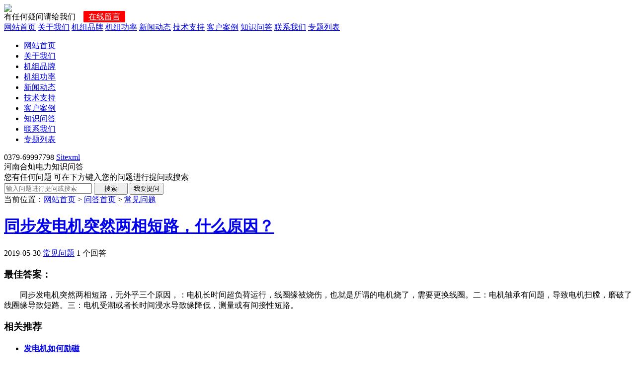

--- FILE ---
content_type: text/html; charset=utf-8;
request_url: http://www.hntjdl.com/problem/6.html
body_size: 3754
content:
<!DOCTYPE html PUBLIC "-//W3C//DTD XHTML 1.0 Transitional//EN" "http://www.w3.org/TR/xhtml1/DTD/xhtml1-transitional.dtd">
<html xmlns="http://www.w3.org/1999/xhtml">
<head>
<meta http-equiv="Content-Type" content="text/html; charset=utf-8" />
<meta name="viewport" content="width=device-width, initial-scale=1, shrink-to-fit=no">
<title>同步发电机突然两相短路，什么原因？ - 河南合灿电力科技有限公司</title>
<meta name="keywords" content="同步发电机突然两相短路" />
<meta name="description" content="同步发电机突然两相短路，无外乎三个原因， ：电机长时间超负荷运行，线圈缘被烧伤，也就是所谓的电机烧了，需要更换线圈。二：电机轴承有问题，导致电机扫膛，磨破了线圈缘导致短路。三：电机受潮或者长时间浸水导致缘降低，测量或有间接性短路。" />
<link href="http://www.hntjdl.com/Theme/Home/css/bootstrap.min.css" rel="stylesheet">
<link href="http://www.hntjdl.com/Theme/Home/wdcss/all.css" type="text/css" rel="stylesheet">
<link rel="shortcut icon" href="http://www.hntjdl.com/favicon.ico" />
<link rel="bookmark"href="http://www.hntjdl.com/favicon.ico" />
<meta property="og:image" content="http://www.hntjdl.com/logo.jpg"/>
<script language="javascript" src="http://www.hntjdl.com/Theme/Home/js/jquery-1.9.1.min.js" ></script>
<script src="http://www.hntjdl.com/Theme/Home/js/bootstrap.min.js"></script>
<script src="http://www.hntjdl.com/Theme/Home/Image/swiper-4.3.5.min.js" type="text/javascript"></script>
<script src="http://www.hntjdl.com/Theme/Home/js/MSClass.js" type="text/javascript" ></script>
<script type="text/javascript" src="http://www.hntjdl.com/Theme/Home/js/jquery.jslides.js" ></script>
<script type="text/javascript" src="http://www.hntjdl.com/Theme/Home/js/jquery.SuperSlide.js"></script>
<script type="text/javascript" src="http://www.hntjdl.com/Theme/Home/js/script.js" ></script>
<script type="text/javascript" src="http://www.hntjdl.com/Theme/Home/js/nav.js" ></script>
<script type="text/javascript" src="http://www.hntjdl.com/Theme/Home/js/all.js" ></script>
<script language="javascript" src="http://www.hntjdl.com/Theme/Home/js/jquery.form.js"></script>
<script language="javascript" src="http://www.hntjdl.com/Theme/Home/js/postRequest.js"></script>
<script language="javascript" src="http://www.hntjdl.com/Theme/Home/js/layer.js" ></script>
<script type="text/javascript">
$(function(){
    $('.pcnav>ul>li').hover(function(e) {
        $(this).find("ul").stop().slideToggle()
    });
});
$(window).scroll(function(){
    var topScr=$(window).scrollTop();
    if (topScr>25) {
        $(".head").addClass("headfix");
    }else{
        $(".head").removeClass("headfix");
    }
});
$(window).scroll(function(){
    var topScr=$(window).scrollTop();
    if (topScr>35) {
        $(".top").addClass("topfix");
        $("#mobilehead").addClass("mhead");
        $(".nav_box").addClass("nav_box1");
        $(".nav_bg").addClass("nav_bg1");
    }else{
        $(".top").removeClass("topfix");
        $("#mobilehead").removeClass("mhead");
        $(".nav_box").removeClass("nav_box1");
        $(".nav_bg").removeClass("nav_bg1");
    }
});
</script>
<script type="text/javascript">
    //菜单弹出收缩
    $(document).on('click', '.push-nav', function () {
        if ($(this).hasClass('on')) {
            $(this).removeClass('on');
            $('body').off('touchmove');
            $('.nav_bg').hide();
            $('.nav_box').slideUp();
        } else {
            $(this).addClass('on');
            $('.nav_bg').show();
            $('.nav_box').slideDown();
            $('body').on('touchmove', function (e) {
                e.preventDefault();
            });
            $('.nav_box').on('touchmove', function (e) {
                e.stopPropagation();
            });
        }
    });
    $('.nav_bg').click(function () {
        $('.push-nav').removeClass('on');
        $('.nav_bg').hide();
        $('.nav_box').slideUp();
        $('body').off('touchmove');
    });
    //弹出菜单
    $(document).on('click', '.nav_one li span>i', function () {
        $(this).parents('li').find('.down_nav').stop().slideToggle();
        $(this).find("em").toggleClass('on');
    });
</script>
<script>
(function(){
    var bp = document.createElement('script');
    var curProtocol = window.location.protocol.split(':')[0];
    if (curProtocol === 'https') {
        bp.src = 'https://zz.bdstatic.com/linksubmit/push.js';
    }
    else {
        bp.src = 'http://push.zhanzhang.baidu.com/push.js';
    }
    var s = document.getElementsByTagName("script")[0];
    s.parentNode.insertBefore(bp, s);
})();
</script>



<script>
var _hmt = _hmt || [];
(function() {
  var hm = document.createElement("script");
  hm.src = "https://hm.baidu.com/hm.js?e52c6a6736c3909b1ec9f4e64e8f37d6";
  var s = document.getElementsByTagName("script")[0]; 
  s.parentNode.insertBefore(hm, s);
})();
</script>
</head>

<body>
<!--phead-->
<div id="pheadbg">
    <div class="container">
        <div class="row padding15 phead clearfix">
            <div class="logo"><img src="http://www.hntjdl.com/Theme/Home/wdimages/logo.jpg" ></div>
            <div class="wz">有任何疑问请给我们　<a style="background:#f00;padding:3px 10px;border-radius:2px;color:#FFF" href="http://www.hntjdl.com/single/1.html" rel="nofollow">在线留言</a></div>
        </div>
    </div>
</div>
<!--pnav-->
<div id="pnavbg">
    <div class="container">
        <div class="row padding15">
            <div class="pnav">
                <a href="http://www.hntjdl.com" title="网站首页">网站首页</a>
                <a href="http://www.hntjdl.com/single/2.html" rel="nofollow" title="关于我们">关于我们</a>
                <a href="http://www.hntjdl.com/product/1.html" title="机组品牌">机组品牌</a>
                <a href="http://www.hntjdl.com/product/223.html" title="机组功率">机组功率</a>
                <a href="http://www.hntjdl.com/xxlb/28.html" title="新闻动态">新闻动态</a>
                <a href="http://www.hntjdl.com/xxlb/29.html" title="技术支持">技术支持</a>
                <a href="http://www.hntjdl.com/business/122.html" rel="nofollow" title="客户案例">客户案例</a>
                <a href="http://www.hntjdl.com/problem.html" title="知识问答">知识问答</a>
                <a href="http://www.hntjdl.com/single/1.html" rel="nofollow" title="联系我们">联系我们</a>
                <a href="http://www.hntjdl.com/ztlist.html" title="专题列表">专题列表</a>
            </div>
        </div>
    </div>
</div>
<!--mobilehead-->
<div id="mobilehead">
    <a href="http://www.hntjdl.com" class="logo"></a>
    <div class="nav">
        <div class="push-nav">
            <a class="nav-toggle">
                <span></span>
                <span class="two"></span>
                <span></span>
            </a>
        </div>
        <div class="nav_box">
            <ul class="nav_one">
                <li><span class="clearfix"><a href="http://www.hntjdl.com" class="hover" title="网站首页">网站首页</a></span></li>
                <li><span class="clearfix"><a href="http://www.hntjdl.com/single/2.html" rel="nofollow" title="关于我们">关于我们</a></span></li>
                <li><span class="clearfix"><a href="http://www.hntjdl.com/product/1.html" title="机组品牌">机组品牌</a></span></li>
                <li><span class="clearfix"><a href="http://www.hntjdl.com/product/223.html" title="机组功率">机组功率</a></span></li>
                <li><span class="clearfix"><a href="http://www.hntjdl.com/xxlb/28.html" title="新闻动态">新闻动态</a></span></li>
                <li><span class="clearfix"><a href="http://www.hntjdl.com/xxlb/29.html" title="技术支持">技术支持</a></span></li>
                <li><span class="clearfix"><a href="http://www.hntjdl.com/business/122.html" rel="nofollow" title="客户案例">客户案例</a></span></li>
                <li><span class="clearfix"><a href="http://www.hntjdl.com/problem.html" title="知识问答">知识问答</a></span></li>
                <li><span class="clearfix"><a href="http://www.hntjdl.com/single/1.html" rel="nofollow" title="联系我们">联系我们</a></span></li>
                <li><span class="clearfix"><a href="http://www.hntjdl.com/ztlist.html" title="专题列表">专题列表</a></span></li>
            </ul>
            <div class="nav_contact">
                <div class="nav_txt clearfix">
                    <span class="topphoneicon">0379-69997798</span>
                    <span class="sitemapicon"><a href="http://www.hntjdl.com/sitemap.xml" target="_blank">Sitexml</a></span>
                </div>
            </div>
        </div>
    </div>
    <i class="nav_bg"></i>
    <div class="clear"></div>
</div>
<!--pflash-->
<div id="pflashbg">
    <div class="container">
        <div class="row padding15">
            <div class="pflash">
                <div class="p_tittle">河南合灿电力知识问答</div>
                <div class="sub_title">您有任何问题 可在下方键入您的问题进行提问或搜索</div>
                <div class="search-form clearfix">
                    <form method="post" action="http://www.hntjdl.com/problem.html" autocomplete="off">
                        <input class="search-term required" type="text" id="keyword" name="keyword" placeholder="输入问题进行提问或搜索"  />
                        <input class="search-btn" type="submit" value="　搜索　" />
                        <input class="hon search-btn" type="button" onclick="javascript:location='/questions.html'" value="我要提问" />
                    </form>
                </div>
            </div>
        </div>
    </div>
</div><!--pcrumbs-->
<div class="container">
    <div class="row padding15">
        <div class="pcrumbs">当前位置：<a href="http://www.hntjdl.com">网站首页</a> > <a href="http://www.hntjdl.com/problem.html">问答首页</a> > <a href="http://www.hntjdl.com/problem//1.html" title="常见问题">常见问题</a></div>
    </div>
</div>
<!-- Start of Page Container -->
<div class="container">
    <div class="row padding15">
        <div class="plist clearfix">
            <div class="plist_left">
                <div class="plist_content">
                    <h1><a href="http://www.hntjdl.com/problem/6.html">同步发电机突然两相短路，什么原因？</a></h1>
                    <div class="li_info">
                        <span class="date">2019-05-30</span>
                        <span class="category"><a href="http://www.hntjdl.com/problem//1.html" title="常见问题">常见问题</a></span>
                        <span class="comments">1 个回答</span>
                    </div>
                                        <h3>最佳答案：</h3>
                    <div class="p_txt">
                                            	　　同步发电机突然两相短路，无外乎三个原因，：电机长时间超负荷运行，线圈缘被烧伤，也就是所谓的电机烧了，需要更换线圈。二：电机轴承有问题，导致电机扫膛，磨破了线圈缘导致短路。三：电机受潮或者长时间浸水导致缘降低，测量或有间接性短路。
                                            </div>
                </div>
                                            </div>
            <div class="plist_right">
                <div class="plist_right_c">
                    <h3 class="right_title">相关推荐</h3>
                    <ul class="right_li">
                                            <li>
                            <h4><a href="http://www.hntjdl.com/problem/8.html">发电机如何励磁</a></h4>
                            <span>2019-05-30</span>
                        </li>
                                            <li>
                            <h4><a href="http://www.hntjdl.com/problem/9.html">小型的发电机与大型发电机区别</a></h4>
                            <span>2019-05-30</span>
                        </li>
                                            <li>
                            <h4><a href="http://www.hntjdl.com/problem/14.html">从事养殖业的农民该如何选用柴油发电机组？</a></h4>
                            <span>2019-06-12</span>
                        </li>
                                            <li>
                            <h4><a href="http://www.hntjdl.com/problem/51.html">柴油发电机组的工作原理？</a></h4>
                            <span>2020-05-14</span>
                        </li>
                                        </ul>
                </div>
                <div class="plist_right_c">
                    <h3 class="right_title">同类文章</h3>
                    <ul class="right_xianguan">
                                            <li><a href="http://www.hntjdl.com/problem/62.html">柴油发电机组是由哪些部分组成的</a></li>
                                            <li><a href="http://www.hntjdl.com/problem/61.html">柴油发电机组有几种分类</a></li>
                                            <li><a href="http://www.hntjdl.com/problem/60.html">夏季如何正确使用柴油发电机</a></li>
                                            <li><a href="http://www.hntjdl.com/problem/59.html">柴油发电机不发电原因</a></li>
                          
                    </ul>
                </div>
            </div>
        </div>
    </div>
</div>
<div id="footer">
	<div class="container">
		<div class="row padding15">
			<div class="footer"><span>Copyright © 河南合灿电力科技有限公司&nbsp;&nbsp;&nbsp;&nbsp;</span>洛阳柴油发电机,柴油发电机,柴油发电机组</div>
		</div>
	</div>
</div></body>
</html>